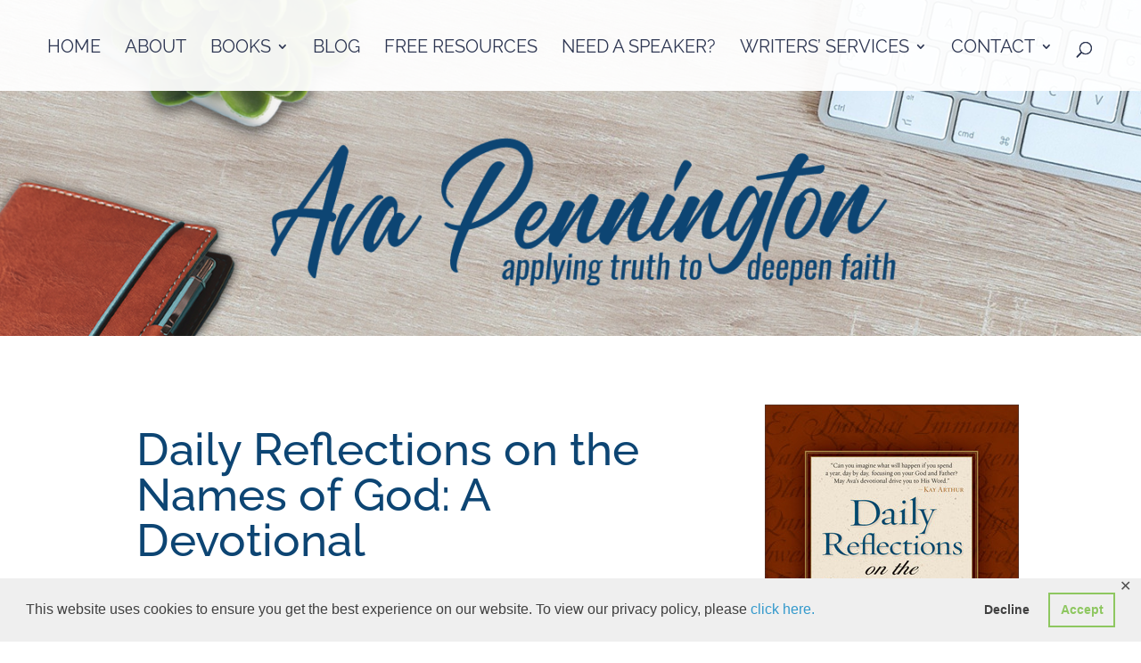

--- FILE ---
content_type: text/css
request_url: https://avapennington.com/wp-content/et-cache/7063/et-divi-dynamic-7063-late.css?ver=1750158218
body_size: -31
content:
@font-face{font-family:ETmodules;font-display:block;src:url(//avapennington.com/wp-content/themes/Divi/core/admin/fonts/modules/all/modules.eot);src:url(//avapennington.com/wp-content/themes/Divi/core/admin/fonts/modules/all/modules.eot?#iefix) format("embedded-opentype"),url(//avapennington.com/wp-content/themes/Divi/core/admin/fonts/modules/all/modules.woff) format("woff"),url(//avapennington.com/wp-content/themes/Divi/core/admin/fonts/modules/all/modules.ttf) format("truetype"),url(//avapennington.com/wp-content/themes/Divi/core/admin/fonts/modules/all/modules.svg#ETmodules) format("svg");font-weight:400;font-style:normal}

--- FILE ---
content_type: text/css
request_url: https://avapennington.com/wp-content/et-cache/7063/et-divi-dynamic-7063-late.css
body_size: -57
content:
@font-face{font-family:ETmodules;font-display:block;src:url(//avapennington.com/wp-content/themes/Divi/core/admin/fonts/modules/all/modules.eot);src:url(//avapennington.com/wp-content/themes/Divi/core/admin/fonts/modules/all/modules.eot?#iefix) format("embedded-opentype"),url(//avapennington.com/wp-content/themes/Divi/core/admin/fonts/modules/all/modules.woff) format("woff"),url(//avapennington.com/wp-content/themes/Divi/core/admin/fonts/modules/all/modules.ttf) format("truetype"),url(//avapennington.com/wp-content/themes/Divi/core/admin/fonts/modules/all/modules.svg#ETmodules) format("svg");font-weight:400;font-style:normal}